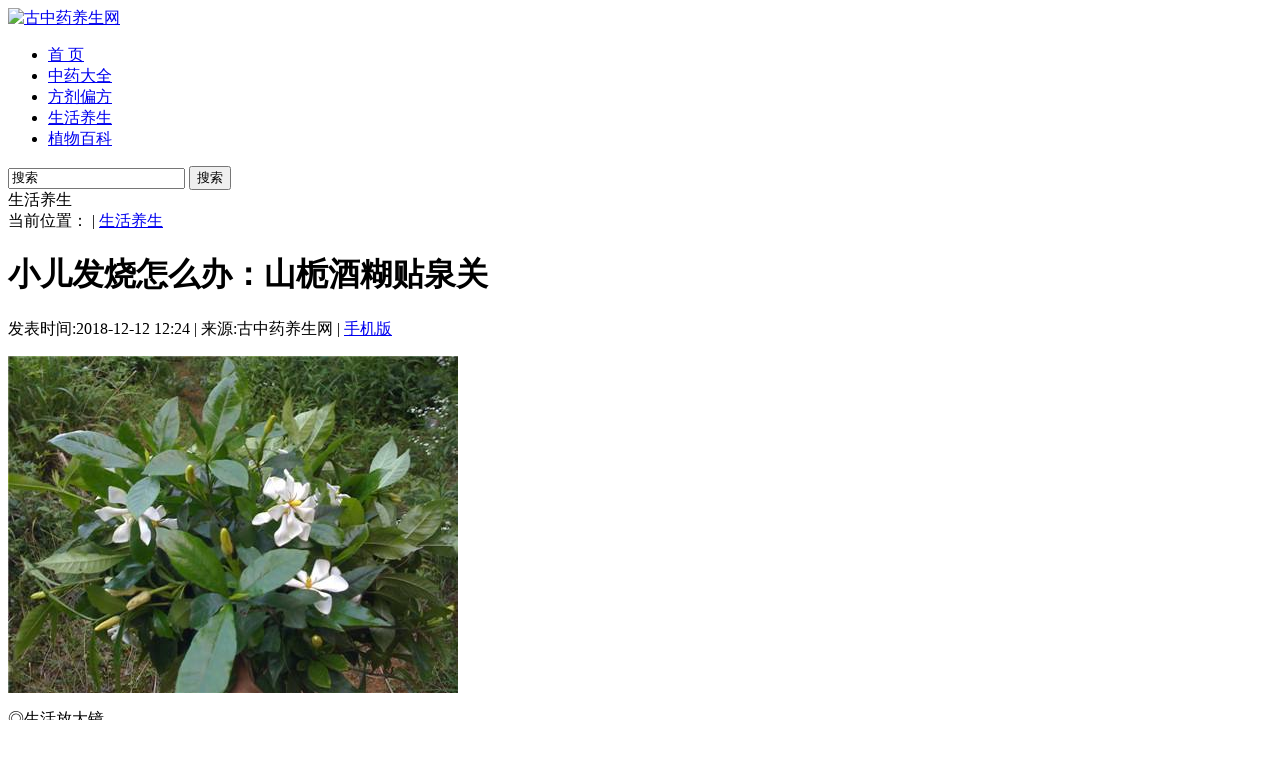

--- FILE ---
content_type: text/html
request_url: https://www.18zhongyao.com/shys/1369.html
body_size: 4969
content:
<!DOCTYPE html PUBLIC "-//W3C//DTD XHTML 1.0 Transitional//EN" "http://www.w3.org/TR/xhtml1/DTD/xhtml1-transitional.dtd">
<html xmlns="http://www.w3.org/1999/xhtml">
<head>
<meta http-equiv="Content-Type" content="text/html; charset=utf-8" />
<meta http-equiv="X-UA-Compatible" content="IE=Edge,chrome=1" >
<title>小儿发烧怎么办：山栀酒糊贴泉关-古中药养生网</title>
<meta name="Keywords" content="小儿,发烧,怎么办,山,栀酒,糊贴,泉关,◎,生活,">
<meta name="description" content="◎ 生活放大镜 我找找退烧药。儿子发热，余田和老婆都慌成了一团。是药三分毒，小孩子不能随便吃药。老婆心急如焚，要是把脑子烧坏了可怎么办?要不送医院吧。现在甲流这么严重" />
<meta http-equiv="mobile-agent" content="format=xhtml;url=https://m.18zhongyao.com/post/1369.html">
<link href="/templets/default/css/pc.css" rel="stylesheet" type="text/css" />
<link href="/templets/default/css/dibu.css" rel="stylesheet" type="text/css" />
<script type="text/javascript" src="/templets/default/js/pcad.js"></script>
<script type="text/javascript">
if(window.location.toString().indexOf('pref=padindex') != -1){}else{if(/AppleWebKit.*Mobile/i.test(navigator.userAgent) || (/MIDP|SymbianOS|NOKIA|SAMSUNG|LG|NEC|TCL|Alcatel|BIRD|DBTEL|Dopod|PHILIPS|HAIER|LENOVO|MOT-|Nokia|SonyEricsson|SIE-|Amoi|ZTE/.test(navigator.userAgent))){if(window.location.href.indexOf("?mobile")<0){try{if(/Android|Windows Phone|webOS|iPhone|iPod|BlackBerry/i.test(navigator.userAgent)){window.location.href="https://m.18zhongyao.com/post/1369.html";}else if(/iPad/i.test(navigator.userAgent)){}else{}}catch(e){}}}}
</script>
</head>
<body>
<div class="nheader">
    <div class="w1200">       
        <div class="logo"><a href="/"><img src="/templets/default/images/llogo.png" alt="古中药养生网" /></a></div>       
        <div class="nav">
            <ul>
                <li><a href="/">首 页</a></li>                
                <li><a href='/zydq/' >中药大全</a></li>                
                <li><a href='/fjpf/'>方剂偏方</a></li>
                <li><a href='/shys/'>生活养生</a></li>
                <li><a href='/zwbk/'>植物百科</a></li>    
   </ul>
 </div>
        <div class="search">
          <form name="formsearch" action="/plus/search.php">
            <input type="hidden" name="kwtype" value="0">
            <input type="text" name="q" class="search-keyword" id="search-keyword" value="搜索" onFocus="if(this.value=='搜索'){this.value='';}" onBlur="if(this.value==''){this.value='搜索';}">
            <button type="submit" class="search-submit">搜索</button>
          </form>
        </div>
    </div>     
</div>


<div class="main gxbg">
    <div class="w1200">
        <div class="pleft mb120">
            <div class="posi"><span><i></i>生活养生</span>           
            
            <div class="fr">当前位置：  | <a href='/shys/'>生活养生</a>  
            
            </div>
            </div>
            
            <div class="lbd1 mt35">
                <div class="article">
                    <h1>小儿发烧怎么办：山栀酒糊贴泉关</h1>
                    <div class="info">发表时间:2018-12-12 12:24 | 来源:古中药养生网 | <a class="sjb" href="https://m.18zhongyao.com/post/1369.html">手机版</a>               
                    </div>                                      
                    
                    <div class="content">
                     <p>
	<img alt="小儿发烧怎么办：山栀酒糊贴泉关" src="https://www.18zhongyao.com/uploads/allimg/181212/5-1Q2121226170-L.jpg" /></p>
<p>
	◎生活放大镜</p>
<p>
	&ldquo;我找找退烧药。&rdquo;儿子<a href='https://m.18zhongyao.com/post/1981.html' target='_blank'><u>发热</u></a>，余田和老婆都慌成了一团。&ldquo;是药三分毒，小孩子不能随便吃药。&rdquo;老婆心急如焚，&ldquo;要是把脑子烧坏了可怎么办?要不送医院吧。&rdquo;&ldquo;现在甲流这么严重，儿童医院的病号都排上大街了，轮到我们不知道要到什么时候。先尝试着物理降温吧。&rdquo;</p>
<p>
	◎寻根究底</p>
<p>
	发热是人体对疾病的一种防御反应，但<a href='https://m.18zhongyao.com/post/2636.html' target='_blank'><u>小儿发热</u></a>持续过久或者温度过高，可引起机体的损害，尤其对中枢神经系统有不利影响。中医认为，山栀性寒、味苦，入心、肺、三焦经，具有清热利尿、泻火除烦、凉血解毒等功效，用于治疗热病心烦、目赤肿痛、火毒疮疡等症。</p>
<p>
	◎专家箴言</p>
<p>
	取生山栀9克研碎，浸入70%精或<a href='https://m.18zhongyao.com/post/2797.html' target='_blank'><u>白酒</u></a>中，泡30~60分钟后与适量面粉和匀，捏成几个硬币大小的面饼，睡前贴在患儿双侧涌泉穴和内关穴，再用纱布固定，次晨取下，以局部皮肤呈青蓝色为宜。</p>
<p>
	◎知识扩展</p>
<p>
	小儿发热最好采用物理降温法，不要轻易给孩子吃退烧西药和抗生素，以防产生不良反应。保持室内空气流通，有利于散热降温，多喂孩子白开水或<a href='https://m.18zhongyao.com/post/2849.html' target='_blank'><u>糖</u></a>水，以补充水分。</p>

                    </div>
                    
                    <div class="pages">
<a href='/shys/1370.html'>下一篇</a>
                    </div>                 
                </div>
            </div>
            <div class="lbd1">
                <div class="ltjpiclist">
                <script type="text/javascript">pc1();</script>
                </div>
                <div class="prene">
                    <div class="w100p">
                      上一篇：<a href='/shys/1368.html'>小儿泄泻怎么办：煎水洗脚银杏叶</a>                                               
                       
                    </div>
                    <div class="w100p">
                      下一篇：<a href='/shys/1370.html'>小儿腹胀怎么办：吴茱萸酒滴脐上</a> 
                    </div>
                </div>
            </div>
            <div class="lbd1 mt35 plr25">
                <div class="xgwzblist">
                    <div class="title">养生资讯</div>
                       <ul>
                       <li>
                            <div class="picbox"><img src="/uploads/allimg/200425/1-200425232JV28.jpg" alt="莴苣的营养价值与功效作用_莴笋图片"></div>
                            <div class="info">
                                <a href="/shys/zyys/3155.html" target="_blank"><h3>莴苣的营养价值与功效作用_莴笋图片</h3></a>
                                <p>莴苣别名 莴笋、白苣、莴菜、千金菜。 性味归经 性凉，味甘、苦。归胃、膀胱经。 莴苣的营养价值与功效作用 莴笋可增强胃液和消化液的分泌，促进胆汁的分泌，常吃对牙齿的发育 </p>
                                <div class="date">
                                    <span>2020-08-05 </span>
                                    <a href="/shys/zyys/3155.html" target="_blank" class="more">阅读全文</a>
                                </div>
<li>
                            <div class="picbox"><img src="/uploads/allimg/211121/1-2111211Q034L2-lp.jpg" alt="水的功效与作用_水图片"></div>
                            <div class="info">
                                <a href="/shys/yssc/5601.html" target="_blank"><h3>水的功效与作用_水图片</h3></a>
                                <p>别名无根水。 性味归经：性轻清，味甘淡。 功效：水能帮助机体消化、吸收营养，排除废物，参与调节体内酸碱平衡和体温，并在各器官之间起润滑作用。清晨喝一杯白开水，可以促 </p>
                                <div class="date">
                                    <span>2021-11-21 </span>
                                    <a href="/shys/yssc/5601.html" target="_blank" class="more">阅读全文</a>
                                </div>
<li>
                            <div class="picbox"><img src="/uploads/allimg/211021/1-21102115103MX-lp.jpg" alt="鲑鱼图片_鲑鱼的功效与作用"></div>
                            <div class="info">
                                <a href="/shys/lxys/5429.html" target="_blank"><h3>鲑鱼图片_鲑鱼的功效与作用</h3></a>
                                <p>别名：大马哈鱼。 功效与作用：鲑鱼中的-3脂肪酸能消除一种破坏皮肤胶原和保湿因子的生物活性物质，可润肤，防止皱纹产生；此外，妇女怀孕期间常吃鲑鱼，可以获得丰富的二十二 </p>
                                <div class="date">
                                    <span>2021-10-21 </span>
                                    <a href="/shys/lxys/5429.html" target="_blank" class="more">阅读全文</a>
                                </div>
<li>
                            <div class="picbox"><img src="/uploads/allimg/220123/1-220123194525c1-lp.jpg" alt="跳舞会引起哪些疾病?"></div>
                            <div class="info">
                                <a href="/shys/ysys/6006.html" target="_blank"><h3>跳舞会引起哪些疾病?</h3></a>
                                <p>跳舞主要会引起以下几种疾病。 头颅综合征，霹雳舞者往往要在快速而强烈的音乐节奏中，迅速伸缩并扭动头颅和身躯，容易导致神经过分紧张，血管痉挛收缩，发生头痛、头晕，头颈 </p>
                                <div class="date">
                                    <span>2022-01-23 </span>
                                    <a href="/shys/ysys/6006.html" target="_blank" class="more">阅读全文</a>
                                </div>
<li>
                            <div class="picbox"><img src="/uploads/allimg/211124/1-2111241AT3145-lp.jpg" alt="辣椒的功效与作用_辣椒图片"></div>
                            <div class="info">
                                <a href="/shys/ysrq/5636.html" target="_blank"><h3>辣椒的功效与作用_辣椒图片</h3></a>
                                <p>别名：番椒、海椒、辣子、辣角、秦椒。 性味归经：性热，味辛。归脾、胃、心经。 辣椒的功效与作用：辣椒含丰富的辣椒素，对消化道有较强的刺激作用，有刺激胃液的分泌，加速 </p>
                                <div class="date">
                                    <span>2021-11-24 </span>
                                    <a href="/shys/ysrq/5636.html" target="_blank" class="more">阅读全文</a>
                                </div>
     
                      
                    </ul>
                </div>
            </div>
        </div>
        <div class="pright">
            <div class="pb10">
            <script type="text/javascript">pc2();</script>
            </div>
            <div class="bktop"></div>
            <div class="rph">
                <div class="rh2tit"><span>最新文章</span></div>          

                <div class="phpic mb10">
                <a href="/shys/ysys/6421.html" target="_blank">
                <img src="/uploads/allimg/220330/1-2203300Z150460-lp.jpg" alt="吃饭咀嚼时让两边的牙齿都动起来" /></a>

</div>
                <div class="rzxlist">
                    <ul>
 <li><a href="/shys/ysys/6421.html"  target="_blank"><i></i>吃饭咀嚼时让两边的牙齿都动起来</a></li>
<li><a href="/shys/ysys/6420.html"  target="_blank"><i></i>为什么吃饭要细细嚼慢慢咽</a></li>
<li><a href="/shys/ysys/6416.html"  target="_blank"><i></i>咀嚼对健康有什么作用意义</a></li>
<li><a href="/shys/ysys/6415.html"  target="_blank"><i></i>生活中对身体健康有害的小动作有哪些</a></li>
<li><a href="/shys/ysys/6411.html"  target="_blank"><i></i>生活中对健康有益的小动作</a></li>
<li><a href="/shys/ysys/6410.html"  target="_blank"><i></i>梳头时应该注意的问题</a></li>
<li><a href="/shys/ysys/6406.html"  target="_blank"><i></i>勤梳头的好处有哪些?对脑部有益处吗</a></li>
<li><a href="/shys/ysys/6405.html"  target="_blank"><i></i>日常生活健康有效中的健脑方法有哪些</a></li>
<li><a href="/shys/ysys/6401.html"  target="_blank"><i></i>勤用脑经常用脑对身心的好处</a></li>
<li><a href="/shys/ysys/6400.html"  target="_blank"><i></i>学会正确洗手,保持手卫生</a></li>
   

                    </ul>
                </div>
            </div>
            <div class="bkbot"></div>
            <div class="bktop"></div>
            <div class="rph">
                <div class="rh2tit"><span>本月排行</span></div>
                <div class="phpic mb10">   
   
 <a href="/post/4243.html" target="_blank"><img src="/uploads/allimg/210606/1-210606225121391-lp.jpg" alt="肺结核的症状和表现_肺结核治疗" width="100%" /></a>
<div class="title2">肺结核的症状和表现_肺结核治疗</a></div>
 </div>
 
                <div class="rphlist">
                    <ul>
                    <li><a href="/post/4229.html" target="_blank"><i>1</i>天葵子图片|天葵子的功效与作用</a></li>
<li><a href="/post/3558.html" target="_blank"><i>2</i>望江南的功效与作用_望江南图片</a></li>
<li><a href="/shys/yscp/5596.html" target="_blank"><i>3</i>杏仁的功效与作用_杏仁图片</a></li>
<li><a href="/shys/ysys/5787.html" target="_blank"><i>4</i>什么是减肥综合征?</a></li>
<li><a href="/shys/1275.html" target="_blank"><i>5</i>运动量太大会造成身体损伤，常见的运动损伤有哪些？</a></li>
<li><a href="/shys/yscp/622.html" target="_blank"><i>6</i>干煸肉丝的家常做法_干煸肉丝怎么做才好吃</a></li>
<li><a href="/post/3742.html" target="_blank"><i>7</i>大驳骨_大驳骨的药用价值介绍</a></li>
<li><a href="/shys/ysys/5834.html" target="_blank"><i>8</i>高压锅对食物的营养素有损害吗?</a></li>
<li><a href="/shys/ysys/5736.html" target="_blank"><i>9</i>戴胸罩会引起产后乳少吗?</a></li>
<li><a href="/shys/1294.html" target="_blank"><i>10</i>哪些营养素与免疫力有密切关系</a></li>
   
                    </ul>
                </div>
            </div>
            
            <div id="box"><div id="float" class="div1">

            <div class="bkbot"></div>
            <div  id="float" class="float">
           <script type="text/javascript">pc3();</script>
            </div>
        </div>
    </div>
</div>
</div>
</div>

<div class="footer">
    <div class="w1200">    
      
        <div class="copyright">
            <p>Copyright © 古中药养生网2021-2022. All Rights Reserved.</p>
            <p>特别声明：本站内容仅供参考，请在医生指导下科学用药。</p>
            <p><a href="https://beian.miit.gov.cn/" target="_blank" rel="nofollow">粤ICP备15016741号</a>
        </div>
    </div>
</div>

</body>
</html>